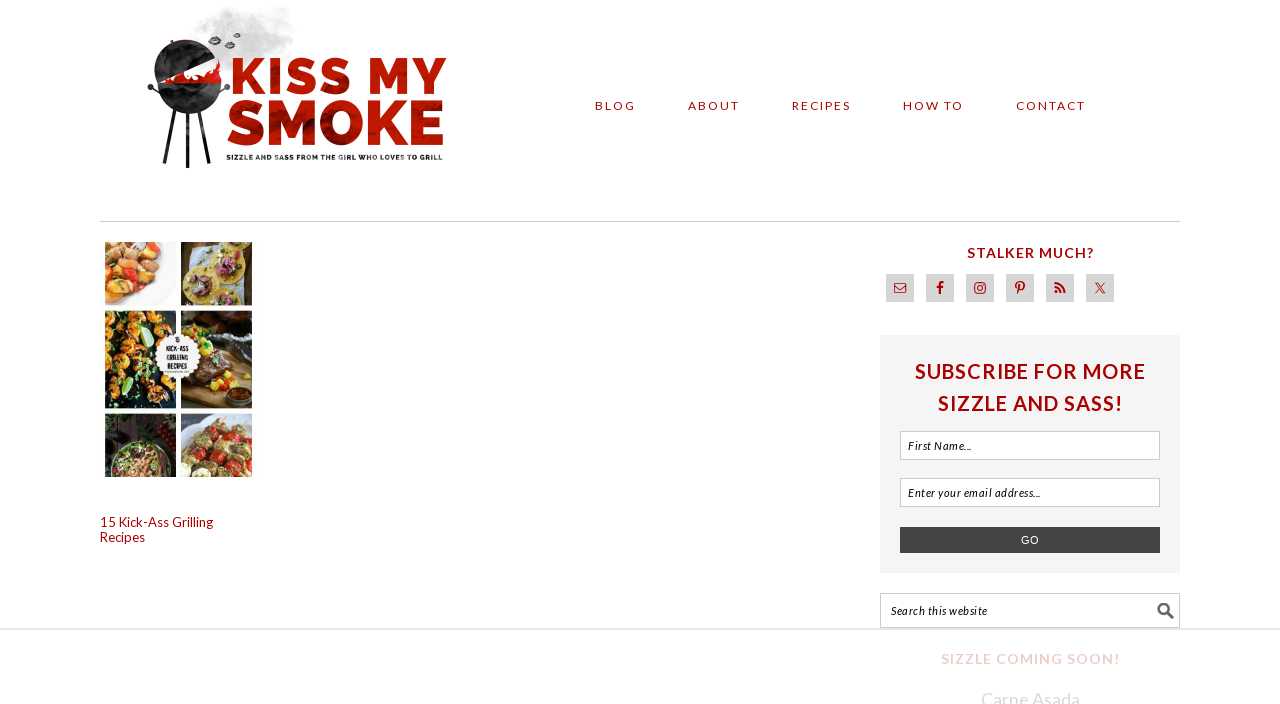

--- FILE ---
content_type: text/html
request_url: https://api.intentiq.com/profiles_engine/ProfilesEngineServlet?at=39&mi=10&dpi=936734067&pt=17&dpn=1&iiqidtype=2&iiqpcid=93e038e6-a31c-4730-b8b5-d80001422e0e&iiqpciddate=1769009402166&pcid=37ec3d92-1780-496a-97bc-210facdd09fc&idtype=3&gdpr=0&japs=false&jaesc=0&jafc=0&jaensc=0&jsver=0.33&testGroup=A&source=pbjs&ABTestingConfigurationSource=group&abtg=A&vrref=https%3A%2F%2Fkissmysmoke.com%2Ftag%2Fkabobs%2F
body_size: 56
content:
{"abPercentage":97,"adt":1,"ct":2,"isOptedOut":false,"data":{"eids":[]},"dbsaved":"false","ls":true,"cttl":86400000,"abTestUuid":"g_24582b26-932c-4708-ab04-b509ef60a2dc","tc":9,"sid":423518680}

--- FILE ---
content_type: text/html; charset=utf-8
request_url: https://www.google.com/recaptcha/api2/aframe
body_size: 267
content:
<!DOCTYPE HTML><html><head><meta http-equiv="content-type" content="text/html; charset=UTF-8"></head><body><script nonce="diPtSnmIAJFDOS0XCVM0QA">/** Anti-fraud and anti-abuse applications only. See google.com/recaptcha */ try{var clients={'sodar':'https://pagead2.googlesyndication.com/pagead/sodar?'};window.addEventListener("message",function(a){try{if(a.source===window.parent){var b=JSON.parse(a.data);var c=clients[b['id']];if(c){var d=document.createElement('img');d.src=c+b['params']+'&rc='+(localStorage.getItem("rc::a")?sessionStorage.getItem("rc::b"):"");window.document.body.appendChild(d);sessionStorage.setItem("rc::e",parseInt(sessionStorage.getItem("rc::e")||0)+1);localStorage.setItem("rc::h",'1769009407492');}}}catch(b){}});window.parent.postMessage("_grecaptcha_ready", "*");}catch(b){}</script></body></html>

--- FILE ---
content_type: text/plain
request_url: https://rtb.openx.net/openrtbb/prebidjs
body_size: -223
content:
{"id":"5e352bdf-268b-4343-8abe-3c13d9548344","nbr":0}

--- FILE ---
content_type: text/plain
request_url: https://rtb.openx.net/openrtbb/prebidjs
body_size: -84
content:
{"id":"2d947ae5-222e-4282-ac62-2eaac58c9395","nbr":0}

--- FILE ---
content_type: text/plain; charset=UTF-8
request_url: https://at.teads.tv/fpc?analytics_tag_id=PUB_17002&tfpvi=&gdpr_consent=&gdpr_status=22&gdpr_reason=220&ccpa_consent=&sv=prebid-v1
body_size: 56
content:
ODA5OTk4YTktMmM5NS00MWJiLWI3MGEtOTYyNzI3MTg4MmQzIy05LTU=

--- FILE ---
content_type: text/plain
request_url: https://rtb.openx.net/openrtbb/prebidjs
body_size: -223
content:
{"id":"5acc1b29-dbed-4784-a0f9-4c67510c1420","nbr":0}

--- FILE ---
content_type: text/plain
request_url: https://rtb.openx.net/openrtbb/prebidjs
body_size: -223
content:
{"id":"dde28ec8-aab6-49a8-8f46-978fef5a18eb","nbr":0}

--- FILE ---
content_type: text/plain
request_url: https://rtb.openx.net/openrtbb/prebidjs
body_size: -223
content:
{"id":"7f19fd7b-cab6-4905-9c72-c6c4530baac5","nbr":0}